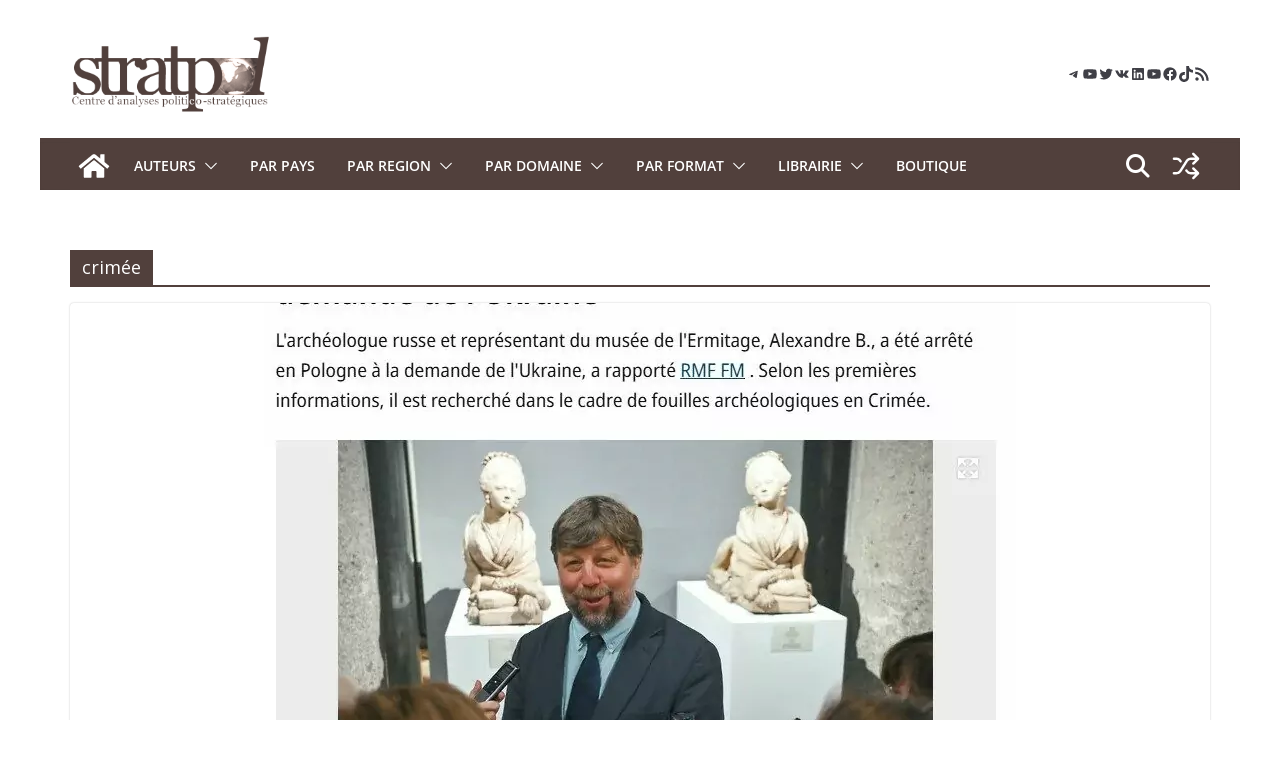

--- FILE ---
content_type: text/html; charset=utf-8
request_url: https://www.google.com/recaptcha/api2/anchor?ar=1&k=6LfFhLokAAAAAOmQK21ewLy8wav7TlJK6dWOxQFZ&co=aHR0cHM6Ly9zdHJhdHBvbC5jb206NDQz&hl=en&v=N67nZn4AqZkNcbeMu4prBgzg&size=invisible&anchor-ms=20000&execute-ms=30000&cb=5qg5agugzy8l
body_size: 48782
content:
<!DOCTYPE HTML><html dir="ltr" lang="en"><head><meta http-equiv="Content-Type" content="text/html; charset=UTF-8">
<meta http-equiv="X-UA-Compatible" content="IE=edge">
<title>reCAPTCHA</title>
<style type="text/css">
/* cyrillic-ext */
@font-face {
  font-family: 'Roboto';
  font-style: normal;
  font-weight: 400;
  font-stretch: 100%;
  src: url(//fonts.gstatic.com/s/roboto/v48/KFO7CnqEu92Fr1ME7kSn66aGLdTylUAMa3GUBHMdazTgWw.woff2) format('woff2');
  unicode-range: U+0460-052F, U+1C80-1C8A, U+20B4, U+2DE0-2DFF, U+A640-A69F, U+FE2E-FE2F;
}
/* cyrillic */
@font-face {
  font-family: 'Roboto';
  font-style: normal;
  font-weight: 400;
  font-stretch: 100%;
  src: url(//fonts.gstatic.com/s/roboto/v48/KFO7CnqEu92Fr1ME7kSn66aGLdTylUAMa3iUBHMdazTgWw.woff2) format('woff2');
  unicode-range: U+0301, U+0400-045F, U+0490-0491, U+04B0-04B1, U+2116;
}
/* greek-ext */
@font-face {
  font-family: 'Roboto';
  font-style: normal;
  font-weight: 400;
  font-stretch: 100%;
  src: url(//fonts.gstatic.com/s/roboto/v48/KFO7CnqEu92Fr1ME7kSn66aGLdTylUAMa3CUBHMdazTgWw.woff2) format('woff2');
  unicode-range: U+1F00-1FFF;
}
/* greek */
@font-face {
  font-family: 'Roboto';
  font-style: normal;
  font-weight: 400;
  font-stretch: 100%;
  src: url(//fonts.gstatic.com/s/roboto/v48/KFO7CnqEu92Fr1ME7kSn66aGLdTylUAMa3-UBHMdazTgWw.woff2) format('woff2');
  unicode-range: U+0370-0377, U+037A-037F, U+0384-038A, U+038C, U+038E-03A1, U+03A3-03FF;
}
/* math */
@font-face {
  font-family: 'Roboto';
  font-style: normal;
  font-weight: 400;
  font-stretch: 100%;
  src: url(//fonts.gstatic.com/s/roboto/v48/KFO7CnqEu92Fr1ME7kSn66aGLdTylUAMawCUBHMdazTgWw.woff2) format('woff2');
  unicode-range: U+0302-0303, U+0305, U+0307-0308, U+0310, U+0312, U+0315, U+031A, U+0326-0327, U+032C, U+032F-0330, U+0332-0333, U+0338, U+033A, U+0346, U+034D, U+0391-03A1, U+03A3-03A9, U+03B1-03C9, U+03D1, U+03D5-03D6, U+03F0-03F1, U+03F4-03F5, U+2016-2017, U+2034-2038, U+203C, U+2040, U+2043, U+2047, U+2050, U+2057, U+205F, U+2070-2071, U+2074-208E, U+2090-209C, U+20D0-20DC, U+20E1, U+20E5-20EF, U+2100-2112, U+2114-2115, U+2117-2121, U+2123-214F, U+2190, U+2192, U+2194-21AE, U+21B0-21E5, U+21F1-21F2, U+21F4-2211, U+2213-2214, U+2216-22FF, U+2308-230B, U+2310, U+2319, U+231C-2321, U+2336-237A, U+237C, U+2395, U+239B-23B7, U+23D0, U+23DC-23E1, U+2474-2475, U+25AF, U+25B3, U+25B7, U+25BD, U+25C1, U+25CA, U+25CC, U+25FB, U+266D-266F, U+27C0-27FF, U+2900-2AFF, U+2B0E-2B11, U+2B30-2B4C, U+2BFE, U+3030, U+FF5B, U+FF5D, U+1D400-1D7FF, U+1EE00-1EEFF;
}
/* symbols */
@font-face {
  font-family: 'Roboto';
  font-style: normal;
  font-weight: 400;
  font-stretch: 100%;
  src: url(//fonts.gstatic.com/s/roboto/v48/KFO7CnqEu92Fr1ME7kSn66aGLdTylUAMaxKUBHMdazTgWw.woff2) format('woff2');
  unicode-range: U+0001-000C, U+000E-001F, U+007F-009F, U+20DD-20E0, U+20E2-20E4, U+2150-218F, U+2190, U+2192, U+2194-2199, U+21AF, U+21E6-21F0, U+21F3, U+2218-2219, U+2299, U+22C4-22C6, U+2300-243F, U+2440-244A, U+2460-24FF, U+25A0-27BF, U+2800-28FF, U+2921-2922, U+2981, U+29BF, U+29EB, U+2B00-2BFF, U+4DC0-4DFF, U+FFF9-FFFB, U+10140-1018E, U+10190-1019C, U+101A0, U+101D0-101FD, U+102E0-102FB, U+10E60-10E7E, U+1D2C0-1D2D3, U+1D2E0-1D37F, U+1F000-1F0FF, U+1F100-1F1AD, U+1F1E6-1F1FF, U+1F30D-1F30F, U+1F315, U+1F31C, U+1F31E, U+1F320-1F32C, U+1F336, U+1F378, U+1F37D, U+1F382, U+1F393-1F39F, U+1F3A7-1F3A8, U+1F3AC-1F3AF, U+1F3C2, U+1F3C4-1F3C6, U+1F3CA-1F3CE, U+1F3D4-1F3E0, U+1F3ED, U+1F3F1-1F3F3, U+1F3F5-1F3F7, U+1F408, U+1F415, U+1F41F, U+1F426, U+1F43F, U+1F441-1F442, U+1F444, U+1F446-1F449, U+1F44C-1F44E, U+1F453, U+1F46A, U+1F47D, U+1F4A3, U+1F4B0, U+1F4B3, U+1F4B9, U+1F4BB, U+1F4BF, U+1F4C8-1F4CB, U+1F4D6, U+1F4DA, U+1F4DF, U+1F4E3-1F4E6, U+1F4EA-1F4ED, U+1F4F7, U+1F4F9-1F4FB, U+1F4FD-1F4FE, U+1F503, U+1F507-1F50B, U+1F50D, U+1F512-1F513, U+1F53E-1F54A, U+1F54F-1F5FA, U+1F610, U+1F650-1F67F, U+1F687, U+1F68D, U+1F691, U+1F694, U+1F698, U+1F6AD, U+1F6B2, U+1F6B9-1F6BA, U+1F6BC, U+1F6C6-1F6CF, U+1F6D3-1F6D7, U+1F6E0-1F6EA, U+1F6F0-1F6F3, U+1F6F7-1F6FC, U+1F700-1F7FF, U+1F800-1F80B, U+1F810-1F847, U+1F850-1F859, U+1F860-1F887, U+1F890-1F8AD, U+1F8B0-1F8BB, U+1F8C0-1F8C1, U+1F900-1F90B, U+1F93B, U+1F946, U+1F984, U+1F996, U+1F9E9, U+1FA00-1FA6F, U+1FA70-1FA7C, U+1FA80-1FA89, U+1FA8F-1FAC6, U+1FACE-1FADC, U+1FADF-1FAE9, U+1FAF0-1FAF8, U+1FB00-1FBFF;
}
/* vietnamese */
@font-face {
  font-family: 'Roboto';
  font-style: normal;
  font-weight: 400;
  font-stretch: 100%;
  src: url(//fonts.gstatic.com/s/roboto/v48/KFO7CnqEu92Fr1ME7kSn66aGLdTylUAMa3OUBHMdazTgWw.woff2) format('woff2');
  unicode-range: U+0102-0103, U+0110-0111, U+0128-0129, U+0168-0169, U+01A0-01A1, U+01AF-01B0, U+0300-0301, U+0303-0304, U+0308-0309, U+0323, U+0329, U+1EA0-1EF9, U+20AB;
}
/* latin-ext */
@font-face {
  font-family: 'Roboto';
  font-style: normal;
  font-weight: 400;
  font-stretch: 100%;
  src: url(//fonts.gstatic.com/s/roboto/v48/KFO7CnqEu92Fr1ME7kSn66aGLdTylUAMa3KUBHMdazTgWw.woff2) format('woff2');
  unicode-range: U+0100-02BA, U+02BD-02C5, U+02C7-02CC, U+02CE-02D7, U+02DD-02FF, U+0304, U+0308, U+0329, U+1D00-1DBF, U+1E00-1E9F, U+1EF2-1EFF, U+2020, U+20A0-20AB, U+20AD-20C0, U+2113, U+2C60-2C7F, U+A720-A7FF;
}
/* latin */
@font-face {
  font-family: 'Roboto';
  font-style: normal;
  font-weight: 400;
  font-stretch: 100%;
  src: url(//fonts.gstatic.com/s/roboto/v48/KFO7CnqEu92Fr1ME7kSn66aGLdTylUAMa3yUBHMdazQ.woff2) format('woff2');
  unicode-range: U+0000-00FF, U+0131, U+0152-0153, U+02BB-02BC, U+02C6, U+02DA, U+02DC, U+0304, U+0308, U+0329, U+2000-206F, U+20AC, U+2122, U+2191, U+2193, U+2212, U+2215, U+FEFF, U+FFFD;
}
/* cyrillic-ext */
@font-face {
  font-family: 'Roboto';
  font-style: normal;
  font-weight: 500;
  font-stretch: 100%;
  src: url(//fonts.gstatic.com/s/roboto/v48/KFO7CnqEu92Fr1ME7kSn66aGLdTylUAMa3GUBHMdazTgWw.woff2) format('woff2');
  unicode-range: U+0460-052F, U+1C80-1C8A, U+20B4, U+2DE0-2DFF, U+A640-A69F, U+FE2E-FE2F;
}
/* cyrillic */
@font-face {
  font-family: 'Roboto';
  font-style: normal;
  font-weight: 500;
  font-stretch: 100%;
  src: url(//fonts.gstatic.com/s/roboto/v48/KFO7CnqEu92Fr1ME7kSn66aGLdTylUAMa3iUBHMdazTgWw.woff2) format('woff2');
  unicode-range: U+0301, U+0400-045F, U+0490-0491, U+04B0-04B1, U+2116;
}
/* greek-ext */
@font-face {
  font-family: 'Roboto';
  font-style: normal;
  font-weight: 500;
  font-stretch: 100%;
  src: url(//fonts.gstatic.com/s/roboto/v48/KFO7CnqEu92Fr1ME7kSn66aGLdTylUAMa3CUBHMdazTgWw.woff2) format('woff2');
  unicode-range: U+1F00-1FFF;
}
/* greek */
@font-face {
  font-family: 'Roboto';
  font-style: normal;
  font-weight: 500;
  font-stretch: 100%;
  src: url(//fonts.gstatic.com/s/roboto/v48/KFO7CnqEu92Fr1ME7kSn66aGLdTylUAMa3-UBHMdazTgWw.woff2) format('woff2');
  unicode-range: U+0370-0377, U+037A-037F, U+0384-038A, U+038C, U+038E-03A1, U+03A3-03FF;
}
/* math */
@font-face {
  font-family: 'Roboto';
  font-style: normal;
  font-weight: 500;
  font-stretch: 100%;
  src: url(//fonts.gstatic.com/s/roboto/v48/KFO7CnqEu92Fr1ME7kSn66aGLdTylUAMawCUBHMdazTgWw.woff2) format('woff2');
  unicode-range: U+0302-0303, U+0305, U+0307-0308, U+0310, U+0312, U+0315, U+031A, U+0326-0327, U+032C, U+032F-0330, U+0332-0333, U+0338, U+033A, U+0346, U+034D, U+0391-03A1, U+03A3-03A9, U+03B1-03C9, U+03D1, U+03D5-03D6, U+03F0-03F1, U+03F4-03F5, U+2016-2017, U+2034-2038, U+203C, U+2040, U+2043, U+2047, U+2050, U+2057, U+205F, U+2070-2071, U+2074-208E, U+2090-209C, U+20D0-20DC, U+20E1, U+20E5-20EF, U+2100-2112, U+2114-2115, U+2117-2121, U+2123-214F, U+2190, U+2192, U+2194-21AE, U+21B0-21E5, U+21F1-21F2, U+21F4-2211, U+2213-2214, U+2216-22FF, U+2308-230B, U+2310, U+2319, U+231C-2321, U+2336-237A, U+237C, U+2395, U+239B-23B7, U+23D0, U+23DC-23E1, U+2474-2475, U+25AF, U+25B3, U+25B7, U+25BD, U+25C1, U+25CA, U+25CC, U+25FB, U+266D-266F, U+27C0-27FF, U+2900-2AFF, U+2B0E-2B11, U+2B30-2B4C, U+2BFE, U+3030, U+FF5B, U+FF5D, U+1D400-1D7FF, U+1EE00-1EEFF;
}
/* symbols */
@font-face {
  font-family: 'Roboto';
  font-style: normal;
  font-weight: 500;
  font-stretch: 100%;
  src: url(//fonts.gstatic.com/s/roboto/v48/KFO7CnqEu92Fr1ME7kSn66aGLdTylUAMaxKUBHMdazTgWw.woff2) format('woff2');
  unicode-range: U+0001-000C, U+000E-001F, U+007F-009F, U+20DD-20E0, U+20E2-20E4, U+2150-218F, U+2190, U+2192, U+2194-2199, U+21AF, U+21E6-21F0, U+21F3, U+2218-2219, U+2299, U+22C4-22C6, U+2300-243F, U+2440-244A, U+2460-24FF, U+25A0-27BF, U+2800-28FF, U+2921-2922, U+2981, U+29BF, U+29EB, U+2B00-2BFF, U+4DC0-4DFF, U+FFF9-FFFB, U+10140-1018E, U+10190-1019C, U+101A0, U+101D0-101FD, U+102E0-102FB, U+10E60-10E7E, U+1D2C0-1D2D3, U+1D2E0-1D37F, U+1F000-1F0FF, U+1F100-1F1AD, U+1F1E6-1F1FF, U+1F30D-1F30F, U+1F315, U+1F31C, U+1F31E, U+1F320-1F32C, U+1F336, U+1F378, U+1F37D, U+1F382, U+1F393-1F39F, U+1F3A7-1F3A8, U+1F3AC-1F3AF, U+1F3C2, U+1F3C4-1F3C6, U+1F3CA-1F3CE, U+1F3D4-1F3E0, U+1F3ED, U+1F3F1-1F3F3, U+1F3F5-1F3F7, U+1F408, U+1F415, U+1F41F, U+1F426, U+1F43F, U+1F441-1F442, U+1F444, U+1F446-1F449, U+1F44C-1F44E, U+1F453, U+1F46A, U+1F47D, U+1F4A3, U+1F4B0, U+1F4B3, U+1F4B9, U+1F4BB, U+1F4BF, U+1F4C8-1F4CB, U+1F4D6, U+1F4DA, U+1F4DF, U+1F4E3-1F4E6, U+1F4EA-1F4ED, U+1F4F7, U+1F4F9-1F4FB, U+1F4FD-1F4FE, U+1F503, U+1F507-1F50B, U+1F50D, U+1F512-1F513, U+1F53E-1F54A, U+1F54F-1F5FA, U+1F610, U+1F650-1F67F, U+1F687, U+1F68D, U+1F691, U+1F694, U+1F698, U+1F6AD, U+1F6B2, U+1F6B9-1F6BA, U+1F6BC, U+1F6C6-1F6CF, U+1F6D3-1F6D7, U+1F6E0-1F6EA, U+1F6F0-1F6F3, U+1F6F7-1F6FC, U+1F700-1F7FF, U+1F800-1F80B, U+1F810-1F847, U+1F850-1F859, U+1F860-1F887, U+1F890-1F8AD, U+1F8B0-1F8BB, U+1F8C0-1F8C1, U+1F900-1F90B, U+1F93B, U+1F946, U+1F984, U+1F996, U+1F9E9, U+1FA00-1FA6F, U+1FA70-1FA7C, U+1FA80-1FA89, U+1FA8F-1FAC6, U+1FACE-1FADC, U+1FADF-1FAE9, U+1FAF0-1FAF8, U+1FB00-1FBFF;
}
/* vietnamese */
@font-face {
  font-family: 'Roboto';
  font-style: normal;
  font-weight: 500;
  font-stretch: 100%;
  src: url(//fonts.gstatic.com/s/roboto/v48/KFO7CnqEu92Fr1ME7kSn66aGLdTylUAMa3OUBHMdazTgWw.woff2) format('woff2');
  unicode-range: U+0102-0103, U+0110-0111, U+0128-0129, U+0168-0169, U+01A0-01A1, U+01AF-01B0, U+0300-0301, U+0303-0304, U+0308-0309, U+0323, U+0329, U+1EA0-1EF9, U+20AB;
}
/* latin-ext */
@font-face {
  font-family: 'Roboto';
  font-style: normal;
  font-weight: 500;
  font-stretch: 100%;
  src: url(//fonts.gstatic.com/s/roboto/v48/KFO7CnqEu92Fr1ME7kSn66aGLdTylUAMa3KUBHMdazTgWw.woff2) format('woff2');
  unicode-range: U+0100-02BA, U+02BD-02C5, U+02C7-02CC, U+02CE-02D7, U+02DD-02FF, U+0304, U+0308, U+0329, U+1D00-1DBF, U+1E00-1E9F, U+1EF2-1EFF, U+2020, U+20A0-20AB, U+20AD-20C0, U+2113, U+2C60-2C7F, U+A720-A7FF;
}
/* latin */
@font-face {
  font-family: 'Roboto';
  font-style: normal;
  font-weight: 500;
  font-stretch: 100%;
  src: url(//fonts.gstatic.com/s/roboto/v48/KFO7CnqEu92Fr1ME7kSn66aGLdTylUAMa3yUBHMdazQ.woff2) format('woff2');
  unicode-range: U+0000-00FF, U+0131, U+0152-0153, U+02BB-02BC, U+02C6, U+02DA, U+02DC, U+0304, U+0308, U+0329, U+2000-206F, U+20AC, U+2122, U+2191, U+2193, U+2212, U+2215, U+FEFF, U+FFFD;
}
/* cyrillic-ext */
@font-face {
  font-family: 'Roboto';
  font-style: normal;
  font-weight: 900;
  font-stretch: 100%;
  src: url(//fonts.gstatic.com/s/roboto/v48/KFO7CnqEu92Fr1ME7kSn66aGLdTylUAMa3GUBHMdazTgWw.woff2) format('woff2');
  unicode-range: U+0460-052F, U+1C80-1C8A, U+20B4, U+2DE0-2DFF, U+A640-A69F, U+FE2E-FE2F;
}
/* cyrillic */
@font-face {
  font-family: 'Roboto';
  font-style: normal;
  font-weight: 900;
  font-stretch: 100%;
  src: url(//fonts.gstatic.com/s/roboto/v48/KFO7CnqEu92Fr1ME7kSn66aGLdTylUAMa3iUBHMdazTgWw.woff2) format('woff2');
  unicode-range: U+0301, U+0400-045F, U+0490-0491, U+04B0-04B1, U+2116;
}
/* greek-ext */
@font-face {
  font-family: 'Roboto';
  font-style: normal;
  font-weight: 900;
  font-stretch: 100%;
  src: url(//fonts.gstatic.com/s/roboto/v48/KFO7CnqEu92Fr1ME7kSn66aGLdTylUAMa3CUBHMdazTgWw.woff2) format('woff2');
  unicode-range: U+1F00-1FFF;
}
/* greek */
@font-face {
  font-family: 'Roboto';
  font-style: normal;
  font-weight: 900;
  font-stretch: 100%;
  src: url(//fonts.gstatic.com/s/roboto/v48/KFO7CnqEu92Fr1ME7kSn66aGLdTylUAMa3-UBHMdazTgWw.woff2) format('woff2');
  unicode-range: U+0370-0377, U+037A-037F, U+0384-038A, U+038C, U+038E-03A1, U+03A3-03FF;
}
/* math */
@font-face {
  font-family: 'Roboto';
  font-style: normal;
  font-weight: 900;
  font-stretch: 100%;
  src: url(//fonts.gstatic.com/s/roboto/v48/KFO7CnqEu92Fr1ME7kSn66aGLdTylUAMawCUBHMdazTgWw.woff2) format('woff2');
  unicode-range: U+0302-0303, U+0305, U+0307-0308, U+0310, U+0312, U+0315, U+031A, U+0326-0327, U+032C, U+032F-0330, U+0332-0333, U+0338, U+033A, U+0346, U+034D, U+0391-03A1, U+03A3-03A9, U+03B1-03C9, U+03D1, U+03D5-03D6, U+03F0-03F1, U+03F4-03F5, U+2016-2017, U+2034-2038, U+203C, U+2040, U+2043, U+2047, U+2050, U+2057, U+205F, U+2070-2071, U+2074-208E, U+2090-209C, U+20D0-20DC, U+20E1, U+20E5-20EF, U+2100-2112, U+2114-2115, U+2117-2121, U+2123-214F, U+2190, U+2192, U+2194-21AE, U+21B0-21E5, U+21F1-21F2, U+21F4-2211, U+2213-2214, U+2216-22FF, U+2308-230B, U+2310, U+2319, U+231C-2321, U+2336-237A, U+237C, U+2395, U+239B-23B7, U+23D0, U+23DC-23E1, U+2474-2475, U+25AF, U+25B3, U+25B7, U+25BD, U+25C1, U+25CA, U+25CC, U+25FB, U+266D-266F, U+27C0-27FF, U+2900-2AFF, U+2B0E-2B11, U+2B30-2B4C, U+2BFE, U+3030, U+FF5B, U+FF5D, U+1D400-1D7FF, U+1EE00-1EEFF;
}
/* symbols */
@font-face {
  font-family: 'Roboto';
  font-style: normal;
  font-weight: 900;
  font-stretch: 100%;
  src: url(//fonts.gstatic.com/s/roboto/v48/KFO7CnqEu92Fr1ME7kSn66aGLdTylUAMaxKUBHMdazTgWw.woff2) format('woff2');
  unicode-range: U+0001-000C, U+000E-001F, U+007F-009F, U+20DD-20E0, U+20E2-20E4, U+2150-218F, U+2190, U+2192, U+2194-2199, U+21AF, U+21E6-21F0, U+21F3, U+2218-2219, U+2299, U+22C4-22C6, U+2300-243F, U+2440-244A, U+2460-24FF, U+25A0-27BF, U+2800-28FF, U+2921-2922, U+2981, U+29BF, U+29EB, U+2B00-2BFF, U+4DC0-4DFF, U+FFF9-FFFB, U+10140-1018E, U+10190-1019C, U+101A0, U+101D0-101FD, U+102E0-102FB, U+10E60-10E7E, U+1D2C0-1D2D3, U+1D2E0-1D37F, U+1F000-1F0FF, U+1F100-1F1AD, U+1F1E6-1F1FF, U+1F30D-1F30F, U+1F315, U+1F31C, U+1F31E, U+1F320-1F32C, U+1F336, U+1F378, U+1F37D, U+1F382, U+1F393-1F39F, U+1F3A7-1F3A8, U+1F3AC-1F3AF, U+1F3C2, U+1F3C4-1F3C6, U+1F3CA-1F3CE, U+1F3D4-1F3E0, U+1F3ED, U+1F3F1-1F3F3, U+1F3F5-1F3F7, U+1F408, U+1F415, U+1F41F, U+1F426, U+1F43F, U+1F441-1F442, U+1F444, U+1F446-1F449, U+1F44C-1F44E, U+1F453, U+1F46A, U+1F47D, U+1F4A3, U+1F4B0, U+1F4B3, U+1F4B9, U+1F4BB, U+1F4BF, U+1F4C8-1F4CB, U+1F4D6, U+1F4DA, U+1F4DF, U+1F4E3-1F4E6, U+1F4EA-1F4ED, U+1F4F7, U+1F4F9-1F4FB, U+1F4FD-1F4FE, U+1F503, U+1F507-1F50B, U+1F50D, U+1F512-1F513, U+1F53E-1F54A, U+1F54F-1F5FA, U+1F610, U+1F650-1F67F, U+1F687, U+1F68D, U+1F691, U+1F694, U+1F698, U+1F6AD, U+1F6B2, U+1F6B9-1F6BA, U+1F6BC, U+1F6C6-1F6CF, U+1F6D3-1F6D7, U+1F6E0-1F6EA, U+1F6F0-1F6F3, U+1F6F7-1F6FC, U+1F700-1F7FF, U+1F800-1F80B, U+1F810-1F847, U+1F850-1F859, U+1F860-1F887, U+1F890-1F8AD, U+1F8B0-1F8BB, U+1F8C0-1F8C1, U+1F900-1F90B, U+1F93B, U+1F946, U+1F984, U+1F996, U+1F9E9, U+1FA00-1FA6F, U+1FA70-1FA7C, U+1FA80-1FA89, U+1FA8F-1FAC6, U+1FACE-1FADC, U+1FADF-1FAE9, U+1FAF0-1FAF8, U+1FB00-1FBFF;
}
/* vietnamese */
@font-face {
  font-family: 'Roboto';
  font-style: normal;
  font-weight: 900;
  font-stretch: 100%;
  src: url(//fonts.gstatic.com/s/roboto/v48/KFO7CnqEu92Fr1ME7kSn66aGLdTylUAMa3OUBHMdazTgWw.woff2) format('woff2');
  unicode-range: U+0102-0103, U+0110-0111, U+0128-0129, U+0168-0169, U+01A0-01A1, U+01AF-01B0, U+0300-0301, U+0303-0304, U+0308-0309, U+0323, U+0329, U+1EA0-1EF9, U+20AB;
}
/* latin-ext */
@font-face {
  font-family: 'Roboto';
  font-style: normal;
  font-weight: 900;
  font-stretch: 100%;
  src: url(//fonts.gstatic.com/s/roboto/v48/KFO7CnqEu92Fr1ME7kSn66aGLdTylUAMa3KUBHMdazTgWw.woff2) format('woff2');
  unicode-range: U+0100-02BA, U+02BD-02C5, U+02C7-02CC, U+02CE-02D7, U+02DD-02FF, U+0304, U+0308, U+0329, U+1D00-1DBF, U+1E00-1E9F, U+1EF2-1EFF, U+2020, U+20A0-20AB, U+20AD-20C0, U+2113, U+2C60-2C7F, U+A720-A7FF;
}
/* latin */
@font-face {
  font-family: 'Roboto';
  font-style: normal;
  font-weight: 900;
  font-stretch: 100%;
  src: url(//fonts.gstatic.com/s/roboto/v48/KFO7CnqEu92Fr1ME7kSn66aGLdTylUAMa3yUBHMdazQ.woff2) format('woff2');
  unicode-range: U+0000-00FF, U+0131, U+0152-0153, U+02BB-02BC, U+02C6, U+02DA, U+02DC, U+0304, U+0308, U+0329, U+2000-206F, U+20AC, U+2122, U+2191, U+2193, U+2212, U+2215, U+FEFF, U+FFFD;
}

</style>
<link rel="stylesheet" type="text/css" href="https://www.gstatic.com/recaptcha/releases/N67nZn4AqZkNcbeMu4prBgzg/styles__ltr.css">
<script nonce="9dWrvrnkyN_SdCiO4F4MfQ" type="text/javascript">window['__recaptcha_api'] = 'https://www.google.com/recaptcha/api2/';</script>
<script type="text/javascript" src="https://www.gstatic.com/recaptcha/releases/N67nZn4AqZkNcbeMu4prBgzg/recaptcha__en.js" nonce="9dWrvrnkyN_SdCiO4F4MfQ">
      
    </script></head>
<body><div id="rc-anchor-alert" class="rc-anchor-alert"></div>
<input type="hidden" id="recaptcha-token" value="[base64]">
<script type="text/javascript" nonce="9dWrvrnkyN_SdCiO4F4MfQ">
      recaptcha.anchor.Main.init("[\x22ainput\x22,[\x22bgdata\x22,\x22\x22,\[base64]/[base64]/[base64]/[base64]/[base64]/UltsKytdPUU6KEU8MjA0OD9SW2wrK109RT4+NnwxOTI6KChFJjY0NTEyKT09NTUyOTYmJk0rMTxjLmxlbmd0aCYmKGMuY2hhckNvZGVBdChNKzEpJjY0NTEyKT09NTYzMjA/[base64]/[base64]/[base64]/[base64]/[base64]/[base64]/[base64]\x22,\[base64]\\u003d\x22,\[base64]/DjcOuw4TDusKDw67DjhQhO0kYAcOvYSXDnjDCnmEaQlAAQsOCw5XDm8KTY8K+w40LE8KVO8KJwqAjwrsffMKBw4s0wp7CrGU8QXMrwpXCrXzDnsK6JXjClMKUwqE5wqjCqR/[base64]/DhsOHaMKnSVgzB8OcAMOkw5fDmD3Do8OAwqYlw7FVPEpQw63CsCQSfcOLwr0KwozCkcKUA3Evw4jDiRh9wr/DiBhqL0/Cp2/[base64]/DhMObG8OSw4LCjzxNLcKuWn7Dhn7CgWoaw4I7F8OYcsOWw6jCj33Dn1E1OsOPwoJfM8Ohw7jDssK5wqFkMjpQw4rCjcOgWCJdZAbCqzUvY8OcQcOcAGxyw7rDixzDj8KQRcOdbMKRA8O7YcK+DMOvwpt5wpx/EADDlwIiJ3jDuh3Dljk5wrkYNwJGdxVdPSPCocKQd8KPGcKuw5jDiT7CkxDDhMOyw5bDrFpyw6LCucO7w5QCLMKqecOhwr3CpxXCoTLDrC4+UsKdWATDjDhJNcKKw68Sw5hQTcKlYCg8w5/CmShdVzQrw6vDvsOIDhnCsMO9wr7CjsO6w4MVLllgwpPCpcK6w65SCsKTw4zDgsK2EMKNw5zCkcKjwrfCmWsrPsKXw4UDw6gMYcKWwo/CicOVNwLDg8KUYhnCvsOwMh7CncOjwo7DqGzCpx3DqsO6w550w4fDhsKpInvDoWnCt2DDpsOkw7/CjRTDr3YXw6E/[base64]/HMKUw6BzEhADw4DCjhHCkGZEw5bCgRTDkXDDpBBAw5YUw7/Du0VkdXvDrnbDgsOqw7l7wqBzDcKNwpfDklPDuMKOwppzw4rCkMOHw67CpX3DgMO0w51HbsKxXXDCtsOBw58kan8iwps2TcOZw53ClmzDmsKPw7/CjE3CqcOfflPDqjPCmwDCryxAFcK7QcKZSsKkXMK9w5hCccKaZGdbwq5TFcKRw5zDpzcMM3BXT3UEw4zDhsKLw7QYZsOJFTUsXzdSXsKfAXtSDD9rNiZ6wqILacO0w4EvwqHCmMOzwqxQdAhzFMK2w5dTwqrDvcOAU8OcaMOfw6nCpsK2DXQ+wrXCl8KCAcKaQcKZwp/Cs8Osw79CTV4VdsOfextcLnIVw4nCiMKXTU1EaHNlMMKLwqpiw5Fyw5Zhwq4Jw73Cl2sQM8Onw48vesOlwrvDqAIRw4XDoUvCncKnQX/CmsOxZTg6w65Yw65Qw6FsYsKZQsOSHlnCgsOHH8K8TgQjdMOTw7Apw75TGcOyR1ETwqPCvUcAPsKpDXvDmmjDoMKrw4rCv1JrWcKxE8KJJw/DqsOsPQrCrsOtaUbCt8KMWW3DgMKqNSXChy3DoSjCjDnDqibDghEhwp7CssOJdsKTw5EVwrFJwrPCicKkEXB3Lip+wp7CjsKmw64ewoTCl17Cg1sJM0HDgMK/bwbCvcKxN13CscKxRk/DkxbDn8OJLA3Cjy/DksKRwr9xSsOuDnJNw5lNwoTCmsKAw413JRE2w7rCvMKhIsOJw4vDqsO1w6RJwoMUNDp2IwTDpcKrWGDChcO/wo7CnGjCg0nCoMKKDcKZw5ccwonCinJNEy0kw5LDtCXDqMKkw4HCjEJIwpUZw6J8QMOHwqTDksKBLcKTwpNaw7Vcw5IhQlVcNknCjHbDvULDrcK/MMKFCSQkw6JpKsODRw1Hw4LDgMKcSkLCusKQFUFqSMKQd8OpLAvDjjsJw65DGV7DoiAGNmrCgMK8T8KHw6zDlggLw5sfwoIKwpXDoWA1wpTDlMK4w6Ugwq3CsMK8w7ktR8OZw5zDuTkBOMKfKMOpJy0Kw6JwfhPDuMKAQsK/w7w9a8KgR1fDkkjCt8KewrzCh8KZwqF0f8K3DsKlw5PDrMK6w51Iw6XDii7CrsKKwr8kajVtYE0Bwo3CoMOaY8KffMOyHhjCiH/DtcKUw4NWwrc8AcKvTC9kwrrCksKNbCt0WRDDlsKwDmrChEhpTMKjLMKhVFgQwoDDt8KcwrHDgipfUsKhw4XDncKKw4ciwo9aw49Pw6LDlMOWcsK/MsOBwqRLwosYX8KZEUQWw7nCtDsRw57CqmgdwrbDgVfCoU4Ow57Cr8OgwqV1GiPDpsOuwoMGO8O7WMKjwoohI8OedmYJcFXDhcK7WcOSEMKnOyV1esONG8KESmZcEhTCt8Oxw7xiHcKafnhLGmBOwr/CtsOPDzjDhDHDmwfDpwnChMKowrEMJcOxwp/CtWnDgMO3ayTCoFoWSlNUcsKSN8KZHivCvRpbw7UAAxvDpcKwworCgsOiJ14Hw5rDtW9hTCfCoMKbwr7Cr8Kaw5/DhcKMw7fDosO4wpV1YmHCrsKkCHs6LsOfw44Aw4DDuMOZw6TDgFvDicKmwpDCkMKCwpJfRMKoAUrDucKkVsKsY8OYw5LDmTJ2wotIwrN7UcKWI0/DlsORw4zCjWLDucO5wqbCh8OsYTgow6jCksK/wrDDtUNnw7kZUcOQw7h9HMO0w5VowrBacUZ2RVnDnjBRX2Bvw449wrrDmsK0w5DDqypOwpIRwo8/PFsqwqrCj8OuecOpAsKrXcKOajIpwol5w5bDhVfDlXnCrGUnAsKkwqF2D8O1wqtxwrjDvkzDqHgYwo7Dh8OtworCjMOMLcO5wo3DlcKdwqlWb8K6VDRpw5HCtcOCwr/CuFMjAjUPAcKxO07Dl8KNBgvDiMKxw4fDkMKXw6rCjsKKZcOew7vCp8OkScOxeMK3wosoKnnCuidtVMK/[base64]/DscKyIEYgw7zDjFdGC8KIw60QbgHCkDIdw5BlIUxQw7jDh0V1wrHDjcOiDMKsw6TCpAXDonUNw77CkwdyfGUBG0HDogRRMcOxRQPDiMOewokIYzRkwrAEwqQ0B1XCqcKvZHtINDEewpLCrMKoGDPCilvDuWQGaMOqVcK/wr8AwqHDisONw5TDhMOAw78UQsKEwqdAacOew4nClh/CucOuwoHDgXZywrDDnlbCkSfCq8OqUx/DjkNGw5fCpgViw4HDuMKKw6HDmTDCrsO7w4dGw4TDjlfCocOkEAg/w5XDoh3Dj8KKfcKpScOqGxLCmBVNcMKReMOFOxPCoMOiw4puQF7DvF40acOCw67DisK1NMOKG8O4H8Kew6/Cr0/DjQ7Dk8K+d8O3w5NfwozDryFta2jDgy/CpkxzVFd/[base64]/[base64]/[base64]/Cl8Ocd8KXIAbDk8OOPMO5w5NlTQ/DrMKzwp0sQ8Oqwp/ChDRUT8OoV8KWwofCgMKtDy/ClcK8McKew4/DtVfDgwHDjcODFR8bwqTCqsOKZSNIw5tAwoccPcOlwodjNMKqwr3DozLChhEeEMKFw6DCqxdIw6/CkwlOw6Vww4URw4YjFFzDsV/CvUXDnsOVQ8OQFsKww6fCtcKswqIowqLCssKLG8KHwpt6woJSEmhRO0c8wpPCr8OfGjnDhcObC8KuM8OfWH3DpcKywoTDuWMaTQ/DtsKuXsOUwrAGQxHDqkFSw4XDuDLDsELDmMOTEMO3QV7CnxfCvwrDh8Ojw6fCt8OhwqzDgQsTw5XDisK1LsOew499UcKVRMKsw689B8KPwoFGWMKYw4vCvxwmCEXCp8OERBV1wrcLwobCh8KkHsONwrhEw5/[base64]/CoFxOwrhoXyfDv8KEAcKQwqbCqyAhwoAGOX7CpirCokknCsOiaTDCjSLDlmvDh8K9f8KISUTDsMOkWnkQcMKwKBPCiMKDFcOiQ8K/w7ZeeADCl8KaIsOsTMK8wojDtcORwoDDqG7DhFRfJsK3Q2zDucK7wrQ7woDCs8OCworCugoYw4EfwrnCi0PDhSRmAihdScOxw4vDl8K5IcKxecOqZMOcdz50AgZPI8KCwr53aHnDtsOkwoTCoXVhw4/Ck1JEDMKIXgrDucKBw5TDmMOAeQMnM8Kvcj/ClS42w6TCvcKPMsO2w7TDkRjCpjzCumvDni7DqsOgw7HDlcKfw4Uhwo7Ck1XDlcKWLQdtw5snwpXDmsOMwojCn8OQwqVnwp/DrcKpBxHCtT7ChQ5LP8KqTMOSSklQCCPDrXE5w6czwo7Dq2pWwogtw7dnAx/DnsKuwprDv8OoY8OkN8OyUFzDsnrDnFXDpMKpBGHDmcK6AS4hwr3CkG/CmcKJwofDhT7CqhMjw6h4b8OccnkPwoUwHzzCmcKZw41Iw74WTA/DmVZkwpIBw5zDjGDDo8O5w5AKOC3DoxPCj8KZI8Kow5Bdw6ElGcOsw4bChEjDvUbDr8OKYsKaS2/DgQooJcOIZw4Cw5/[base64]/HcK5aFrCk3c+PyVXwqvDkxNdXTBdJ8K2OsKMwrkZw4ZtYsK1HzLDlBvDnMKcUhHDpRNkKsKkwpvCo0XCocKvw7xDUSDCk8Oxwq7Di0Azw7vDtFDDhcOtw7LCqyrDuATDmMOVw4lCXMOENMK5w7E+GVDCkVF2a8O3w6sqwqTDiibDqH/Do8O3wrPDmlbDrcKLw77DssOLY2BXT8Khw47Cs8OOSl3ChXzDvcOLBCbCvcK5CcO9wofDtiDCj8OkwrXDoFF6w4Bcw6PCgsK7w67DtmNyIz/DinPDtMKYFcKLPAN1OQhrbcKxwodmwprCl2MTw69fwpxRHEBmw7BxPljCuX7Cg0M/wo1SwqPClcOha8OgPToRw6XDrsOSG19JwrohwqtWfQLCrMOQw4tFHMOcwo/DrGdGO8KYw6/Di1tTw79fJcOeA23CgC/[base64]/[base64]/wrnDssOowqvChcOpwq/[base64]/CvcK5w5LDrUUyw7/CvsObw5FmVsKgwrR5woDCt0rDhMK0wqLDtlEJw517wqvChwjDr8KCwqVBdsOhwp3Dv8OjdgfCpB5Zwq/[base64]/[base64]/Dimt8w4lgw6nDpMKfJz7CnnEYZXTCtcOVw4Rxw7XDgFvDgsOTwrfDnMOZHVsZwpZuw4chEcOMU8KRw57CgMOuw6bCgMO8wrpbe0rCnCR5Km4Zw6ElPcOGw55Jw6oRwo7DusKiNsOcXDzChyTDpULCp8OURkMUw7LCisOgfX3DlH42wo/CsMKiw57DqFwqwrgmJl/CpcKjwrdhwrw2wqo+wrHCjxfDmsOXXgDDom9KMGvDksKxw5nCpcKWLHNRw4HCqMOdw6Fkw5MzwpVXfhfDu1DDlMKowpLDjMKmw5oGw5rCvn3CiyBEw5/[base64]/DkkUNdMKASkEKw77ClTfCtcOtwpfCkh3DpzMFw7MgwqjCsh5ZwrvCkMOpw6rDiGXDhinCqzjChhJGw6nCgRciG8KyBG/DmsOqKsK8w53CszAud8KqEmrChUrDoDM8w7czw6TCkTbDsGjDnWzChEJDRMOPEsKlOsK/Q2zDucKvw6pmw7LDj8O7wrfClMOtw5HCrMOywqvCusOfw7kdK3ZYUzfChsK4CSFUwp0+w4YGwoTCmR3ChMOeJWHCjSDChl/[base64]/woLDuh7Cr3tvfypqwqrDhTB3w4vDhcOxw47CpV00KsKlw60+w6zDucKuZMOfFCjCuhLCgUTCsRISw5p8wpzDtQNBb8OMcMKcdMKHw44JO3xnEx/[base64]/Ck8ObEnjDkMK5w4IVFmvDlsK9wr7DuzDDmjrDiMKaalHDrkc8NlPDisOVwoLCisKjS8O1DU1Swrc8wqXCqMOHw7fDonJPJkxOA05Sw61Pw5Epw54sB8K6woBWw6V0wprCi8KAGsK+L2t4cj7DlsKtw7AVCsKVwqkvRMKtw6NMHMOCMcORbcOSMcK/wqXDmAXDp8KdB1pxe8OLw5l/wqDDrn9aWsOPwpgQORHCryY/GQIVGivDm8KywrvCjmbCh8KVw6MMw4UEw74RLcOIwpI5w4MGw7/Dj31ZecKWw6UAw7V4wrfCtRMTN3/[base64]/DkcK/w6fClmLCmkjCmTHCtE/Dm8O3wolUOsK5LcKRAsKiw4p2w48TwoEWw6BYw5pEwqIbB0FyJMKywpg7w4/ChjQ2HA4Dw4LCpkw6w6Q1w4Yjwp7ClcORw6zCli94wpcgJMKrHMOrQcK0RcKxSVzCv1ZHeBldwqXCpsOLRMOZKTnDsMKJXcOAw4BewrXCiFfCrsOJwp7CmBPCicOQwprDmkbDik7CpcONwprDq8OZIMO/[base64]/Cs0YLC2rClcKoSsOaw58mZ8KQwoLCtcKdw4DCisKDwqjCsS3DuMKpe8K/fsKoQsOYwogOOMO0wr88w4xGw5Ivd1LChsKjQMOeDyzDncKMw6TCq3QzwqwCGFwHwr/CgDrCkcKgw7skwpZHTXPCgcOfQ8O8CS8yCMKPw4DCumvCgw/[base64]/Dj8OpBMOVbEnDjnkgFn4/QlMqwobCkcOXTMKpYMO8woXDsC7CrlnCqCxdwrVXw4TDrUwDHzc/[base64]/CkF08wpHChBQjw79dCF3DlsK3w4jCp8OvIwBjbmxJwojCgsObOFvCoxZSw6rCh1NDwrTDh8O4Z0jDmzjCoH7CjA7DgcKoZ8KswrgfGcKPQsOpw7k8W8Kiw6E/[base64]/wqg7N8KPZGBnwr3CvcK/w7Uewrgrw6YDJMK1w7fCt8OaJcOwRm9owq/CpcOVw7fDjljDiibDkMKdC8O4LWoiw67CgcKJwoQILGVQwpLDrkjCtsOcZMKjw6NkGRXChWPCvT9Uw59NXyI6w7kOw4PDpcKEQFrDt2PCi8O5SCHDmC/Dj8OpwpdTwq/Dr8K3DkjCuxYEbyzCtsOUwpfDgMKJw4BdcMK5bsK9wqc7GSY5JsORwqUjw4ENMko/GBZNZ8O0w7UrZ0suBWrDosOELcO9wofDsnrDvcKZaArCqhzCoHdDfsODw4ohw5PDsMKzwqx2w4hRw4ctCX9iHX02b0zCsMKWNcONRHJlB8KhwpUXecOfwr8/Z8KyCQ1ywqt1VsKbwo3CjMKsYB1Vwoduw5vCgxDCmsKXw4FlNy3CiMKgw4rCiSNuK8K/woXDvGvDs8Krw7knw75THXDCjMKiw5PDo1zDgcKRWcO5DAkxwobCkj1YRA8fwpF0w5rCisOIwqXDssO/wpXDjDTCmcKnw5ZAw59Kw6dwGsKNw4HCjB/CngvCqg4cCMK8M8O3I3c5w4kEd8Ofw5YIwpdZVMKLw4IHw79gccOIw5lWH8OaKsO2w5kwwrwMP8OGw4RjbAhVVnFBw6g0JRrCumNbwqbDgm3DucK0RT7CrcKiwrXDmMOZwroUwo93ISdiFSV/HMOmw7keeFcUw6UoYsKxw5bDlsK3bA/Dg8KXw6xKDTjCtgAfwrlXwqJwGMK3wprCojM3A8Opw4E0wqLDvRbClcOWOcKTHsOwLVvDo1nChMOxw6rCjjZycMKSw6DCisOlDlPDmMOrwo0twqbDgcO4PMOww73DlMKHw6LCusKJw7DCl8OSW8O4w6/[base64]/ClS1Rw5fCjcOuwpt8w41cDsOXwo8fIX1PUcKPdgnCtz7CncOtwpBKw592wqnCsQbCvAkqdUg6JsOhw7jClsOSwrpQYlYLw44BNQzDn1E+V2U/w6tew5A8IsKVJ8OOCVjCvcKeScO6AMK/[base64]/b8KGI8OVdMK5ScOuw7zCqE/CvsKRcn0Xw6NGLcO1OEU2P8KqBsObw6nDkcKBw5fCksOMNMKHezxPw6bCkMKnw5thw57Dk0/CiMO5wrnCiVLCsTbCtE1uw5HCiUwww7PDsxDDh05PwqzDpkPDnMOUSX3CvcO3wqVRTcKwJkozBsOaw4xlw47DocKRw47CkDU7b8Knw4/DhcKYw7omwp8hQ8KXYEjDoDDDicKIwozCjMKewqNzwoHDil3ClCbCjsKGw75rV29IRWbCiHLDmz7Cr8Kmw5/[base64]/P0TCqjlNwrjClhYQOlvDvgYObMOsSlDCn3EHw7/DmMKKwpo3RVnCl107G8KKCMO3wqzDugbCvELDt8OFQMKOw6DCgsOmw7ddPBrCssKGTsK7wq59d8OAwpESw67CnMKoFsK6w7cpw7MVT8OYSE7CjcKgwqV0wo/DucK8w43ChMOFPS7CncK6YB3DpgzDshXDl8K4w48HOcONaD0cDglMZBI3w4TDoh8Ow5XCqX3Di8Khw5wUw67CiVgpCz/DpWkbH2zDlhI4wolcAz3DpsKOwp/Dr29Qw4A7wqPDvMK6wqDDtGfDt8Onw7kawrTCp8K+VsK9M0kIwpo/HcK2YMKVXytGW8KSwqrCgS7DrFVSw6tvLMK0w63DnMO8wrhNWsOhw5DCglnCo2kVXDVDw6BkCk7CrcKnwqNRMzBNfHArwq5gw4czDsKyBBlLwp4/[base64]/DvcOYIsOyHsOALyTDhwsxwpzCn8KCFgTCiT3CgiVrw4zCgAkxN8O8I8O3wojCk0QGwp3DjU/[base64]/[base64]/GXZbwogqw4rCnsKDwpvCpsOvC2DDhmfDpMOAw7liwot9wqg4w6w6w6ZXwpvDssO3Y8KjYcOIL2ZjwqLDqcKZw7TCgsOtwqVww6HCjMOgURFzKMKEBcOLG1UpworDh8OfBsOCVBEIw4nCi2/DoGhxAcKMaDVRwrDCn8KCw4bDr11zwrkhwoXDqkLCqwrCg8Ovwp7CuS1DRsK/[base64]/DpzFNDhTCo8OcMsOqw4DDhlDCgHJWw54xwpLClivDlCvCm8OUPsKhwosvDlzCicOKPcKXdcOMecOxUsOuSsKjwr7Cjn9ywpAPdnd4wqxJwo1BPAQmWcOQcsOHwo/[base64]/CqsOrWxtNwq4Iaic4woZGUsKnSMKDw79IBMOlGgTCjQ1yHEbClMO6F8OsD3Y3EFvDucORDRvCkVLCqCHDrX0jwr7DkMOfUcOaw6vDtcK2w4PDn0x/w7nCtCvDsDLDn119w4MGwqzDj8OZw7fDm8OtbMOkw5zDkMO4wqDDg2VjZDnCtMKebcKQwoshcmRfwqlWEkTDuMOkw7XDmMOJaFnCnTvDrzTCmcOowrgrTijCgsOEw7Nfw67Cl3M+CMKJwr4XIzfCtGAEwp/[base64]/AWXCuRHCjMK0QcOgw6PCqWPDmCvDgiEoKMK1w6bCrUJ9aFfCgsKxGsKOw40LwrJVw5HCn8KmEF8FJ2Bvc8KmRcOBOsOKDcO6Thk9DiNMwo8eMcKqXMKOYcOcwo7DmcO2w50ZwqfCojxgw546w7XCk8KdIsKvH14gwqjCiB8fcxQfQgwCwp9zR8Oow43DgD/DsX/CgWwOBMOEI8Kzw4fDk8KSWQ3DqsKlUmLDi8OSFMOTLT8wIcKPwrPDrcKpwprCmX/Ds8KKTsKiw4zDi8KaS8KqGsKuw45wHWoZw5fDh1jCpcOcH0PDk1rCs1AYw6zDkR5iC8KEwpTCq0fCoxtlw4AIwpTCiFLCsjnDil3CscKfBsO1w6xIc8O+MWDDucOdw6bDj3YQYcOVwoTDpFHCoXBCIcKSV3TDpsK5Lg7CixzDnsKkVcOGwoJ4Nw/CnhbCgAxrw6TDkwLDlsOOw6gsLzY1al5ZbCYGL8Kgw7t9Z3TDq8OXw5PCjMOnwrXDlmnDgMK7w7fDsMOww7wRbFXDt20Iw6fDusO6KsOew5zDgj/Comc3w5Ehwpl1SsOdwpjDgMOmbRsyPRbDr2thwpHDu8O7w6N+ZlHDsGIaw41LdcOpwr7CsE8CwrhrX8Opw48OwrwiCgFlwqJOKyMNUADCksOlwoMuw43Cpgd9OMKEOsK/wqUPET3CmDsBw7EgIcOvw7R1SkXCjMOxwqE/UVI9wrTCgHQNC1opw6BqaMKLfsO+EEx9aMOgCyLDozfCiyYpACxUUMOGw7TDshRYw4QNWRQ2wpskaU3CulHCn8KUZEVcTcOOBMOZwpg/[base64]/[base64]/[base64]/DtcOlwrgBw7nDhcOUY1RiQMKxw7VQwrTDkMO2DMOXw7DCsMOPwpRdBkF1wpLCvQPCqMK/wq7Ci8KLNsOOwqvCki1aw7LCr14wwpbCjzAFwrEDwp/Dul4twpcTw57CiMKHWQPDq0zCoSvCqg84w4XDk2/[base64]/H8KCfhzCt8Oiwr5wDMOsAsOqw7zCunnDn8O2bMOwwpk9wrs9ASsIw4wPwol3J8KzQsOUUQ5Pw5zDvsOLwrTCnsKUP8OYw57CjcOsHcKTX1bDgA3CoTLCmUTDmMObworDsMKPw6HClSptFw4JI8KZwrPCj1ZSwql/[base64]/Dn8Ovw4zDtgfDu8O6HcK1wpNnw4rCrGzDkHjDhV4fw7VTacOZFG/DpMKNw4BSUcKHQFrCoCMzw5XDjcO4Z8KBwoNeBMOLwpx/QMOGw4keBMKYMcOJZSdhwqLDmjnDiMOGNcOwwq3CvsOYw5tgw4vCtUDCucOCw7LDhEbDiMKgwoJ5w6bDt01Aw5h7XWHCosKLw77CgzEuJsOBasKicRBmIx/[base64]/DlcKvM8KZwrQ5aDPDjFwhw5nClwnDuMOyI8KYOBBkw7jChy0hwqZ6ScKqEmjDqcKnw7Ygwo3CqsKRU8O8w7Y6asKRPcOpw7YRw4VEw57CrsO5w7h7w6rCq8KlwpbDg8KBK8Oow6sMEVJPS8O4Q3nCvVLCqj7DksKYWQgqwoNTw6wLw5XCqTBewrvCtsKMw7R+PsK6wq/CthsMwoVmZGjCokAHw7ZmFzVUdDfDhxhBaR9rwpQUw7tNwqLDkMODw73CpVXDkGldw5fCgVwXWCzCkcO1dzgZwqpjWjXDocOKwq7DoDjDs8KuwoQhw7HDssOYT8KCw68CwpDDr8OkfMOoBMKdw67Drj/DkcOkIMKiwolAwrMEZsO1woAawpQswr3DvQLDi0TDiypYO8K/fMKMD8Kuw5IcHFsAHMKmNg/Cli4kLsKgwqJ8KAcywpTDiF3DrsORb8O8woTDtlvDssKTwq/ClDtSw7vCgHHCt8Oiw7R4EcK2DsOzwrPDrj1KVMK2w789U8ODw7lpw55HN2QrwrjCqsOjw6wxV8OXw7DCrwZ/[base64]/Dn2RqMcOlwphAGh7CncOYwpXDh8OgNxJrw5/[base64]/DoGIyGjzDmMKzwrhjwq4MR8Krw7hhTi3CvyFRw540w4vClD/ChCI5w5jDuWjCnCXClMO/[base64]/wrjCpcKLXQVMbMKww71Fw68IQcOew7lcw6Q1WcOww6MCwqBiCsOlwqoww4TDuR/Ds0HCi8KMw5AXwqfDlX3CiU14TMKcw4lCwrvCoMKcw5LCi0/[base64]/[base64]/CpsK4Gh9XQTYRdMKlwpjCpcK5w7LCsX/DkAjDrMK3w6nDu3ZpYcKUS8OTbndzSsO1woAewoQOQFXCosOFbhYKM8O8wpzCrBh9w5VDFjsXVk7ClEzChMK4w4XCtsK6Q1XDpsO2w6TDvMKYCixsfk/Ck8OhTwLDsVkRw6MAw7VxEirCpMKbwp4NPHV0W8KCwoEaU8Osw4hSbmAgNXHChh0zBsOwwrs/w5HCuD3DvMKAwoRZV8O7ZyNVcHIqwr3Cv8OaHMKUwpLDhDluFnbCkWxdwopEw5TDllFqDD5Vwq3CkiA0f3QRNcOdPMKkwosBw4zCgTbDj1xLw7/Dqx4Fw6jCiCw0MsOdwr9zw4LDpcOuw4HCsMKib8O0wo3DsyYew5N4w5V4HMKvBMKbw5oVf8OWwpgbwp4HfsOgw70KOxnDvsO+wpAMw5wRWMKgGMKLwofCkMOyGiBXcHzCvw7CnHXDmcKfecOLwqjCncOnHAJQFTHCgSQJUyBtEcKfwpEUw64/b1cAZcOuwqdmBMO2wp1vHcO9w4YewqrCvj3CgllIBcKUw5HCjcKmw7bCusK+w6DDnMOHw4XChcKww6Bww6RVCMOQZsKcw6V9w4LCn15nBxI/E8OWNyVOacKFEwrDizQ+CnM3w57ChsKkw4HDrcK+N8OzIcKbc1UfwpZwwq/ClFkKb8KccW7DvXXCjsKGI27Cg8KoCMOfWDtBGsOXD8OpIXbDvCd8wr0fwow/W8OOw5PDgsKVwprCocKSw5kHwqo5w4HCg27DjsO2wpTCk0DCpsK3wqRVJsK3HWzCv8KOPsOsXcKaw7vDoCnCkMOnN8KPCRl2w6jDlcKLwo0HRMKNwoTCvTLDisOVNcK9w4Yvw5HCtsOcw7/CqCdCwpcDw5rDucK5H8KswqbDvMKrUsOOaylnw4saw45jwo/CiyPClcKtdDUswrfCmsKvUxFIwpPCoMK1woMiwoHDocKBw6fDlnlifW/ClwgtwqzDhMOjOi/CtMORacKSHMOjwpTDiBBvwoXCvk0rNlbDgMOucT5dbTJkwohaw657K8KTaMKWdjoLNTLCq8KRRilwwq0Xw4k3GcOpYQBvwrXDi39Vw63CgyF/wpPCmcKebDxdVnFCJRxEw5jDqsOnwrN/wo7DkAzDo8KdP8KFBlzDi8KcWMOBwoTDgjPChMOXUcKUT2/[base64]/Cmmp1HG5NOcO1TiTClsOZwqfDqwIiJMOIYjXCugPDvsK1LGlYw4B0N2fCl0wzw7LDiyDDs8KTRw/CusOYw454RMKsHMOgP3/[base64]/Cg2fCpnXDrWMqNgtowrbCs0PDlsKHw5srw6IgWVNewq03OU1aCMOjw6siw7NOw6V7wpTDgsKUw7nDpjLDvDjDmsKmQEU1bkzClsO0woPCr0jCuQ8CeSTDs8OVRcO+w45qTsKmw5/DtcK5fsKTbcKEwpUsw6Afw5tkwpPCl3PCpGwPQMKFw5Vlw4o7Kk5LwqMjwrHDgsKNw63Dkx13YcKFw6XCkm9Vw4rDssO3V8OxQ1/CugnDvHrCqcKBXF3Cp8OpLcORwp92XxVvWg/CuMKYGSDDkBg+PikDBwnDv3HCocKsHMOlesKoW2PCoWzCjj7DiXRPwr80QMOIWsO1wrnCnlA3SnfCpsOxOStVw4prwqcmwqolQCsowoMnMWbChSfCsBxwwr/CpMKTwrYcw7/[base64]/Dig7CnsKnQMKJP8Kzw6I7VBVqwqx8K8ONLgYqWW3CmsOGwr10S15Qw7pJwpzDomDDrsKhw7zDqUc1KxcRZXEKw5J0wrJEwpo2HsOUB8OHcsKxWwoHMnzCsn0UcsOPQgomwrLCqQ81wrPDi1HCvTDDkcKVwp7CpMOJZ8OsFsKVblfDiXPCusO6w5XCicOhIB/Co8KqfsOhwobDrCbDu8K6UMKzIUp9M147DMKbwqDCtUvCvMO1DcO/w4TCthnDjsKJwog7wpwJw48WJsORCSLDqcK2wqfCj8OLw5M5w7kgfSTCqWU+ZcOIw67DrXnDgcOGKsOdaMKOw45Fw6PDgFzDkVZEEMKeZcOeL2dUHcKUUcOGwpIFGsOdWVrDpsKDw4/DpsK+NWPCpG0BSMKdAQjDkcOrw6sSw6lFARAFYcKYCcK1w4HCi8KRw7PCn8OYw5rCjT7DgcOgw75GHhrDj2rChcKXL8OAw7rDoCFew4XDiWsNw6/DvwvDixMZAsO4wpA2wrdMwobCssKow7HClUYhIjjDrMK9Yl9rJ8OYw7UrTFzCmMOgw6PCpxNmw7oSTkYZwr8xw7/CqcK+wrMrwqLCusODw6pCwp86w6xhLWzDihF/[base64]/DkVoxwrEEfkchwqUqw7tfHSPCsyJvZMKAw4kbwrzCuMKlRsKgS8K3w6jDrMOZdEpgw4LDp8KKw5EwwpbCrWLDnMOGwox3w49ew4nDscKIw7VjFkLChAwYw75Hw6DDpMKHwp82DipvwoZvwq/DlCLCh8K/[base64]/bcKrwrIjGcKxXcKhw4QxwprDqABHwrsjTcKHwq7ChMKYGMORZ8OUOTLCjsK/GMONw6d6wohiKU8PK8KnwoPCvznDlWLDlmrDpMO5wrN5w7Jxwp/[base64]/[base64]/[base64]/DmwXDuwDDqcKpNH9Dw7rCvsOkw6LCghnCk8KDU8Ouw79AwqAkfiVrOsKYw4bDncOVwqbCnsK3EMO1RT/CsEF8wpDCtcO+NMKGwp1CwptAeMOnwoV9WVbClMOqwqNvSsKbHRDCp8OWBmY0Zn4GTn7Csmx/KE7CqsK1InVYbsOqRcK1w7LChGnDp8OOw61Fw67CmBDDvcK8FG/[base64]/DncOFbHsXwrIHBsOLJcKWw5wnXT7DtFwxwq/CiMKKX30QVknCiMKWLcO7wpbDlcO9E8KEw4RuH8K2Yg7DmXHDnsKyE8ONw7PCjMObwpJFZAUuw7xMUW3Dj8Kxw4FtJm3DgAzCssKtwq1OdBJUw7HClQAiwoEQAQ3DgcOKw5nCvClJw79BwofCuTvDkQ17w6DDoxfDhcOcw5IwUMK8woHDmmXCgk/DtMKjwrAGemk7w7suwocTWcOlJsKTwpzCjAXCg0fDhcKAbQp2KMKKwrbDucKlwo3DtcKAeRcgZV3Cl3LCssOgHltXIMOzecONwoHDt8O2dMOEw4tQS8K6wphoFMOkw6jDjz9Yw5/CrsKcV8Okw5IcwpNcw7nCusOVVcK5wpZaw4/DkMOXEV/Don5ew7zCrcOmaiHCtDjCh8KdSMOdfwHDqsKOMcOECwILwrYlEsKkKic1woEZWDsGwqBIwp9RAcOVC8OQw75EQlrDlH/[base64]/DlcK4e8Ofw7nClcK9Zn16wo7DjlvCqwjDrEg6XsO3U35xJ8Kaw4TCvsK6RR/Cuh7DtgbCssKiw5tVwosgX8ONw67DisO9w5oJwqZvOsOlKWpmwoRpUmnDmcOKdMOow4XDlEIoBiDDoBTDs8KIw7zCpMOMwofDmgIMw7jDlWHCp8Orw5QSworCohFHCcKZGsKJwrrCucOfE1DCuXkLwpfCo8OWwqcGwp/DsljDp8KWcxFFBCsISR8fY8Olw7TCrlkJbsO7wpVtGMKgUBXCisOKwrHDncOpwqJ4QXR/ESkTfx17ZcOrw5whEhzCi8OHVMO/w6UVTg3DtxbCmX/DhsK3wqjDt359fHodw4Z7CQnDlhlTwocnScK2w5PChkzCqMODwrZgw6TCtsKuV8KBYU/DkcOlw5LDmsO2WcOTw7PCh8O5w7EHw74awrptwp3CucKJw44/[base64]/DrsOOKMKSw6BWwpfDtRLDmw/CqBLCkCPCq0fDvsKCNx4NwpBRw4IZEsK0QMKgAAt5FBPCmz/DoQvDoE7DpmXDqsKqw4JiwrHCosOuTwnDhWnCk8OaA3fCjUDDisOuw69CNMOCO20TwoDCl0nDkTrDm8KCYcKuwoHCqjc3UFnCp3bCmUnCtTcDRCnDhsOgwqtIwpfDksK9RkzDowVuaU/DtsKQw4HCtEzDssOzJyXDtcKdDGRHw6hMw7TDvcOPM2DCgMO5BR4AQsKsDg7DnkfDhcOqFz/DrBQxS8Kzwo/[base64]/woTCvQHDv8OKIsOQwrYGSWZNMU7CiBcAw6TDl8OuX2TDtsKbIldzMcOcwqLDs8Omwq7DmzXCo8OxdGLCgsKIwp8Nwq3Cqw3ChcODLMOpw60/JXMewoTCmxgVXCHDkx4VTRtUw4oGw6rDlcOnwrdQCSY+OWt6wpPDg3PCn2QxaMKoDjHDgcOsbxfDrCDDrsKecRF4Y8OYw53Dgl4qw6XCmMOIVcKQw4HCtsKmw59Xw7/[base64]/CmsOkw7/DtD5KWsKLwp9XYS19Y3fDrWgBZsOmwr96w4FYaRHChj/CtzcYw4pAw6vDmsKQwonDn8OjfX9ZwqsJJcK/ZFIXAAbClzlSYBMOwpEwZnd+WFddWlhUIRAZw60HKlXCssO7S8OqwrrDgRXDv8O7QsODfGklwovDnsKGWQAOwrAVbsKVw7fCmgLDmMKWUDvCrcKMwrrDgsO3w50YwrjCvcOFF0g3w4XCs0zCpB/DpkkXSSY/VwISworCs8O2wqo2w4TCrMKfR0bDo8K3ZDbCr0rDmjLCoCtewr1pw4nCkDQww5/CoRVbMl/CoSomaErDsyw6w67Cr8OsG8OSwpLClcKCMcK8B8KAw6R9w5VhwqnCnWHCiQgUw5bCowhYw6nCjCnDgsOLNMO8fldXGMOlOg8HwoXCtMOLw6NEXMKVWGvCiwvDkznChcKOFgpiQsO8w5fCihjCvsO/wqnCg2FMW0zCj8Oiw7XCqMOwwoXDuSBIwpDDssOQwqNLw7MEw4ESKFoiw4DCk8KJBwXCnsOKWT3DlWnDjcOvCVFswoMdw4pAw41Gw7DDlwYFw74/[base64]/[base64]/UcKBwpE3w7TCnT5Mw4kew5obwpwLwqBZHsKSC0ASwoNFwr5YLTfClsOPw5zDnApTwqAbI8Oxw5/DicOwbBluw6fCsnLCjiXCsMKcZAcjwrzCrG8Hw5nCixpJb0HDrMOHwqY4wojCh8OTwqJ9woU/AMOTw4PCh0/CnsO3wpLCoMOyw6Z8w4wTHQnDkgxvwp1Nw5NKXCbDhCYPLMKoQTYyCD7Dg8Ksw6bCinfCj8KIw6R4RMO3O8Omw5JKw4DDnMKIMcKrwr5Cw6Ugw7p/IkLDqilhwpAuw4tsw63DksOFcsOpwpvDvmk7w4AFH8KgeFTDhghuwrhuFU1owojCj3dZA8O7aMKPIMO1F8KBN1jCjjvCmMObIMKJIQDCoHPDnsKHLMO/w7xxacKDSsKYw7nCkcOWwqs8U8OlwrbDpQHCvMOrwqTDl8OtZEEOKCTDv1fDvCZZWQ\\u003d\\u003d\x22],null,[\x22conf\x22,null,\x226LfFhLokAAAAAOmQK21ewLy8wav7TlJK6dWOxQFZ\x22,0,null,null,null,1,[21,125,63,73,95,87,41,43,42,83,102,105,109,121],[7059694,551],0,null,null,null,null,0,null,0,null,700,1,null,0,\[base64]/76lBhn6iwkZoQoZnOKMAhnM8xEZ\x22,0,0,null,null,1,null,0,0,null,null,null,0],\x22https://stratpol.com:443\x22,null,[3,1,1],null,null,null,1,3600,[\x22https://www.google.com/intl/en/policies/privacy/\x22,\x22https://www.google.com/intl/en/policies/terms/\x22],\x22jYYNzPYEGuQ3T2qIovqhu3cNWhBXIIwZgwuLffNt9C0\\u003d\x22,1,0,null,1,1769906230501,0,0,[30,121,95],null,[69,3,45],\x22RC-H49Cql0mp3C2DQ\x22,null,null,null,null,null,\x220dAFcWeA4DrT8Th9C0O1cd65kFT8wS4DU29moNv1cmizb_tUMQNPk0g3O8nw-XkDz5hyC0ZnsizkzaOr1TZKRUTTgoakEbPGZe8A\x22,1769989030454]");
    </script></body></html>

--- FILE ---
content_type: text/html; charset=utf-8
request_url: https://www.google.com/recaptcha/api2/aframe
body_size: -271
content:
<!DOCTYPE HTML><html><head><meta http-equiv="content-type" content="text/html; charset=UTF-8"></head><body><script nonce="Puc11zXvB5n9OJuvnDQgSg">/** Anti-fraud and anti-abuse applications only. See google.com/recaptcha */ try{var clients={'sodar':'https://pagead2.googlesyndication.com/pagead/sodar?'};window.addEventListener("message",function(a){try{if(a.source===window.parent){var b=JSON.parse(a.data);var c=clients[b['id']];if(c){var d=document.createElement('img');d.src=c+b['params']+'&rc='+(localStorage.getItem("rc::a")?sessionStorage.getItem("rc::b"):"");window.document.body.appendChild(d);sessionStorage.setItem("rc::e",parseInt(sessionStorage.getItem("rc::e")||0)+1);localStorage.setItem("rc::h",'1769902632655');}}}catch(b){}});window.parent.postMessage("_grecaptcha_ready", "*");}catch(b){}</script></body></html>

--- FILE ---
content_type: application/javascript; charset=utf-8
request_url: https://fundingchoicesmessages.google.com/f/AGSKWxUgFKSXUS3EZ0GDfFkGifBBoGD8zvsqoUJF688rV6_Ule08DqPsabpYaeTnJrh6dNUeft3hzsxSOy9nMnSDQuW2xl_ISpnoz4rhawfhVL30Xb3MjuUMeQRlFX0aprvF5U9K6sDXdxOOJmZjImiULUMcGdx5n7qcgn-rRsDuWSpbmvuB7UA0qMJTU5dy/_/pop_camgirlcity./adunix./800x90./adbet-.ads4-
body_size: -1285
content:
window['813d5c97-4851-4990-95bc-9a7682b2af59'] = true;

--- FILE ---
content_type: application/javascript; charset=utf-8
request_url: https://fundingchoicesmessages.google.com/f/AGSKWxWws7tfhm-7a62sxkStL6sPPI5TW4AunA52y8hFRXCOqaHdLPe0i8Y6CAhPvgW_pT_QMVFH8OApu1xwmW5sVDUn2r_HNEDcDFleJ9TZ0XbB4ITh7nxxeU0shT3NfDcJ3RKR-NQEvg==?fccs=W251bGwsbnVsbCxudWxsLG51bGwsbnVsbCxudWxsLFsxNzY5OTAyNjMyLDg4MDAwMDAwMF0sbnVsbCxudWxsLG51bGwsW251bGwsWzcsOSw2XSxudWxsLDIsbnVsbCwiZW4iLG51bGwsbnVsbCxudWxsLG51bGwsbnVsbCwzXSwiaHR0cHM6Ly9zdHJhdHBvbC5jb20vdGFnL2NyaW1lZS8iLG51bGwsW1s4LCJGZjBSR0hUdW44SSJdLFs5LCJlbi1VUyJdLFsxOSwiMiJdLFsxNywiWzBdIl0sWzI0LCIiXSxbMjksImZhbHNlIl1dXQ
body_size: 218
content:
if (typeof __googlefc.fcKernelManager.run === 'function') {"use strict";this.default_ContributorServingResponseClientJs=this.default_ContributorServingResponseClientJs||{};(function(_){var window=this;
try{
var rp=function(a){this.A=_.t(a)};_.u(rp,_.J);var sp=function(a){this.A=_.t(a)};_.u(sp,_.J);sp.prototype.getWhitelistStatus=function(){return _.F(this,2)};var tp=function(a){this.A=_.t(a)};_.u(tp,_.J);var up=_.ed(tp),vp=function(a,b,c){this.B=a;this.j=_.A(b,rp,1);this.l=_.A(b,_.Qk,3);this.F=_.A(b,sp,4);a=this.B.location.hostname;this.D=_.Fg(this.j,2)&&_.O(this.j,2)!==""?_.O(this.j,2):a;a=new _.Qg(_.Rk(this.l));this.C=new _.eh(_.q.document,this.D,a);this.console=null;this.o=new _.np(this.B,c,a)};
vp.prototype.run=function(){if(_.O(this.j,3)){var a=this.C,b=_.O(this.j,3),c=_.gh(a),d=new _.Wg;b=_.hg(d,1,b);c=_.C(c,1,b);_.kh(a,c)}else _.hh(this.C,"FCNEC");_.pp(this.o,_.A(this.l,_.De,1),this.l.getDefaultConsentRevocationText(),this.l.getDefaultConsentRevocationCloseText(),this.l.getDefaultConsentRevocationAttestationText(),this.D);_.qp(this.o,_.F(this.F,1),this.F.getWhitelistStatus());var e;a=(e=this.B.googlefc)==null?void 0:e.__executeManualDeployment;a!==void 0&&typeof a==="function"&&_.Uo(this.o.G,
"manualDeploymentApi")};var wp=function(){};wp.prototype.run=function(a,b,c){var d;return _.v(function(e){d=up(b);(new vp(a,d,c)).run();return e.return({})})};_.Uk(7,new wp);
}catch(e){_._DumpException(e)}
}).call(this,this.default_ContributorServingResponseClientJs);
// Google Inc.

//# sourceURL=/_/mss/boq-content-ads-contributor/_/js/k=boq-content-ads-contributor.ContributorServingResponseClientJs.en_US.Ff0RGHTun8I.es5.O/d=1/exm=ad_blocking_detection_executable,kernel_loader,loader_js_executable,web_iab_tcf_v2_signal_executable/ed=1/rs=AJlcJMwj_NGSDs7Ec5ZJCmcGmg-e8qljdw/m=cookie_refresh_executable
__googlefc.fcKernelManager.run('\x5b\x5b\x5b7,\x22\x5b\x5bnull,\\\x22stratpol.com\\\x22,\\\x22AKsRol9sbKZNCDddmQVcutIHhGzUNnEFZ_MA0Usmh2-19ZBZYkqY_zKJk0V0bOR8Iuv24UmWPi0S2mAKWoTxG0zlWR3Kea5O0Tlr5rPoKYAnAweRO3qQyWhjzzsXxCN9ist4OqLILJjk2SxDk6l8nj4sANKAtDI_Ow\\\\u003d\\\\u003d\\\x22\x5d,null,\x5b\x5bnull,null,null,\\\x22https:\/\/fundingchoicesmessages.google.com\/f\/AGSKWxVn9wT0d3ggywwKFHglNyKRYsmeGtmsZXl7MiOxOcS3iO-b-dkLg5xlqMgjhfTUqwqfthyUEWiWxpJGeeXzSjJ3KTivZfiXz7jWld2rvFgQ-9C7Yd9McLyG6LOB_BhHv5yMzxwAkQ\\\\u003d\\\\u003d\\\x22\x5d,null,null,\x5bnull,null,null,\\\x22https:\/\/fundingchoicesmessages.google.com\/el\/AGSKWxUKXkmQwbCh3sl2XxoBUWvisUOEQn2SzJobb3yy59w_2wtEHBxZa8atEkZepeVgv1iWsKm9hJE88ZOwPOE4hS1kdEH5RlxVYSCSiJ_N6e2HAB69W8HcpXaoj5_ZR2gHmeSMllHS4g\\\\u003d\\\\u003d\\\x22\x5d,null,\x5bnull,\x5b7,9,6\x5d,null,2,null,\\\x22en\\\x22,null,null,null,null,null,3\x5d,null,\\\x22Privacy and cookie settings\\\x22,\\\x22Close\\\x22,null,null,null,\\\x22Managed by Google. Complies with IAB TCF. CMP ID: 300\\\x22\x5d,\x5b2,1\x5d\x5d\x22\x5d\x5d,\x5bnull,null,null,\x22https:\/\/fundingchoicesmessages.google.com\/f\/AGSKWxUfa7DawETU6c9eUjIxQSqnyWWdXP7Q3_gFX_IWBCCpXKjQ15UYvFFZLzz8nIL8HSpNvwO5ucIDJOhQJixdQfa5s0qbz6PZULp7o1EoH1naGvRWSIp2B2jEgSrNiAdzUnfctGi_zQ\\u003d\\u003d\x22\x5d\x5d');}